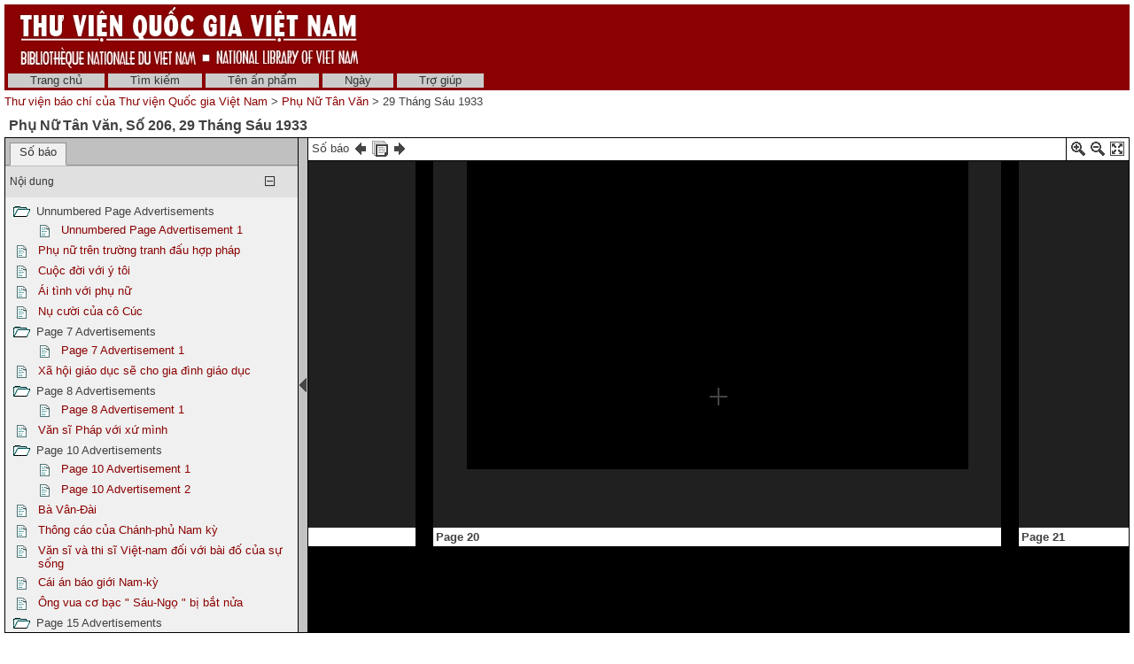

--- FILE ---
content_type: text/html; charset=utf-8
request_url: http://baochi.nlv.gov.vn/baochi/cgi-bin/baochi?a=d&d=HtCq19330629.2.20.1
body_size: 26638
content:

<!DOCTYPE HTML PUBLIC "-//W3C//DTD HTML 4.01 Transitional//EN" "http://www.w3.org/TR/html4/loose.dtd">
<html>
  <head>
    <title>Phụ Nữ Tân Văn 29 Tháng Sáu 1933 &mdash; Thư viện báo chí của Thư viện Quốc gia Việt Nam</title>
    <meta name="veridian-license" content="XXXXX-XXXXX-NFNLW-LMR3K" >
    <meta name="veridian-version" content="v40 (20121205)" >
    <meta name="google-site-verification" content="0sAFOyKA3QshQ_U_G_62qHKn-z_coN5MuYpLL-yybak" />
    <meta name="msvalidate.01" content="6D7E97232F71A25582093F86BB5BC683" />

    <link rel="shortcut icon" href="/baochi/custom/baochi/web/images/favicon.ico" >
    
    <!-- Core Veridian CSS -->
    <link rel="stylesheet" href="/baochi/web/style/20130530-veridian-core.css" type="text/css" charset="UTF-8" >
    <!--[if IE]>
      <link rel="stylesheet" href="/baochi/web/style/20130530-veridian-core-ie.css" type="text/css" >
    <![endif]-->

    <!-- Inline CSS, to use macros -->
    <style type="text/css">
      a
      {
        color: #8B0000;;
      }

      a:hover
      {
        color: #B24221;
      }

      body, p, select, table
      {
        color: #404040;
        font-family: 'Helvetica neue', Helvetica, 'Lucida Sans Unicode', 'Arial Unicode MS', 'Lucida Sans', Arial, sans-serif;
      }

      h2
      {
        color: #404040; font-family: 'Helvetica neue', Helvetica, 'Lucida Sans Unicode', 'Arial Unicode MS', 'Lucida Sans', Arial, sans-serif; font-size: 12pt; font-weight: bold; margin-bottom: 2px; margin-top: 13px; padding-bottom: 2px; padding-top: 0px;
      }

      .veridianhighlightcolor
      {
        background-color: #FFFF77;
      }

      .veridianmaincolor
      {
        background-color: #8B0000;;
      }
    </style>

    <!--[if lt IE 7]>
      <style type="text/css"> #bodydiv { height: 100% } </style>
    <![endif]-->


    
    <!-- JQuery core files and plugins used -->
    <script type="text/javascript" src="/baochi/web/script/jquery/jquery-1.4.4.min.js"></script>
    <script type="text/javascript" src="/baochi/web/script/jquery/jquery.cooquery.min.js"></script>
    <script type="text/javascript" src="/baochi/web/script/jquery/jquery.disable.text.select.pack.js"></script>
    <script type="text/javascript" src="/baochi/web/script/jquery/jquery.mousewheel.min.js"></script>

    <!-- Core Veridian Javascript -->
    <script type="text/javascript" src="/baochi/web/script/20130530-veridian-core.js"></script>
    <!--[if lt IE 7]>
      <script type="text/javascript" src="/baochi/web/script/20130530-veridian-core-ie.js"></script>
    <![endif]-->

    <!-- Core Veridian Javascript values -->
    <script type="text/javascript">
      // <![CDATA[

      var gwcgi = '/baochi/cgi-bin/baochi';
      var linkSafePageArgs = 'a%3dd%26d%3dHtCq19330629.2.20.1';
      var state = 'e=-------vi-20--1--img-txIN------';

      var loadingString = "Đang tải...";
      var saveString = "Lưu lại";
      var savedString = "Đã lưu lại";
      var savingString = "Đang lưu lại...";

      // ]]>
    </script>

    <!-- Veridian metadata editing Javascript, if enabled -->
    


    
<link rel="stylesheet" href="/baochi/web/style/20130530-veridian-interface-original.css" type="text/css" >

<script type="text/javascript" language="javascript">
  (function(i,s,o,g,r,a,m){i['GoogleAnalyticsObject']=r;i[r]=i[r]||function(){
  (i[r].q=i[r].q||[]).push(arguments)},i[r].l=1*new Date();a=s.createElement(o),
  m=s.getElementsByTagName(o)[0];a.async=1;a.src=g;m.parentNode.insertBefore(a,m)
  })(window,document,'script','//www.google-analytics.com/analytics.js','ga');

  ga('create', 'UA-42233009-1', 'nlv.gov.vn');
  ga('send', 'pageview');

</script>

<!-- Inline CSS, to use macros -->
<style type="text/css">
  a.originalnavbarlink, a.originalnavbarlink:link, a.originalnavbarlink:visited
  {
    color: #333333;
    background-color: #CCCCCC;
    padding-bottom: 1px;
  }

  a.originalnavbarlink:hover
  {
    color: white;
    background-color: #666666;
    padding-bottom: 1px;
  }

  a.originalnavbarlinkactive, a.originalnavbarlinkactive:link, a.originalnavbarlinkactive:visited
  {
    color: #333333;
    background-color: #FFFFFF;
    padding-bottom: 1px;
  }

  a.originalfooterlink, a.originalfooterlink:link, a.originalfooterlink:visited
  {
    color: #CCCCCC;
  }

  a.originalfooterlink:hover
  {
    color: white;
  }
</style>

    

<link rel="stylesheet" href="/baochi/web/style/20130530-panojs.css" type="text/css" >


  </head>

  <body>
    <div id="bodydiv">
      
      
<div id="headerdiv" style="padding-left: 5px; padding-right: 5px; padding-top: 5px; ">
  <table cellspacing="0" cellpadding="0" style="background-color: #8B0000;" width="100%">
    <tr>
      <td height="73" style="white-space: nowrap; padding-left: 15px">
        <a href="http://www.dlconsulting.com"><img src="/baochi/custom/baochi/web/images/baochiheader.jpg" style="border: none" alt="National Library of Vietnam" title="National Library of Vietnam" /></a>
      </td>
      <td height="73" style="white-space: nowrap; text-align: right; padding-right: 15px">
        
        
      </td>
    </tr>
  </table>
  
<!-- BAOCHI CUSTOMISATION: No space between the header and the navigation bar -->
<div id="veridiannavigationbar" class="veridianprinthide">
  <table cellspacing="0" cellpadding="0" style="background-color: #8B0000;; color: white" width="100%">
    <tr style="height: 23px">
      <td style="white-space: nowrap; vertical-align: middle" width="100%">
        
<a class="originalnavbarlink" style="margin-left: 4px;" href="/baochi/cgi-bin/baochi?a=p&amp;p=home&amp;e=-------vi-20--1--img-txIN------">Trang chủ</a>

<a class="originalnavbarlink" href="/baochi/cgi-bin/baochi?a=q&amp;e=-------vi-20--1--img-txIN------">Tìm kiếm</a>


  <a class="originalnavbarlink" href="/baochi/cgi-bin/baochi?a=cl&amp;cl=CL1&amp;e=-------vi-20--1--img-txIN------">Tên ấn phẩm</a>
  
<a class="originalnavbarlink" href="/baochi/cgi-bin/baochi?a=cl&amp;cl=CL2&amp;e=-------vi-20--1--img-txIN------">Ngày</a>

<a class="originalnavbarlink" style="border-right: none" href="/baochi/cgi-bin/baochi?a=p&amp;p=help&amp;e=-------vi-20--1--img-txIN------#all" onclick="openHelpPopup('allContent'); return false;">Trợ giúp</a>

      </td>
      
    </tr>
  </table>
</div>

  <table class="veridianprinthide" cellspacing="0" cellpadding="0" style="padding-top: 5px" width="100%">
    <tr>
      <td align="left">
<a href="/baochi/cgi-bin/baochi?a=p&amp;p=home&amp;e=-------vi-20--1--img-txIN------">Thư viện báo chí của Thư viện Quốc gia Việt Nam</a> &gt;

  <a href="/baochi/cgi-bin/baochi?a=cl&amp;cl=CL1&amp;sp=HtCq&amp;e=-------vi-20--1--img-txIN------">Phụ Nữ Tân Văn</a> &gt;  29 Tháng Sáu 1933
</td>
      <td align="right"></td>
    </tr>
  </table>
</div>
<div id="veridiancontentdiv">
  <table cellpadding="0" cellspacing="0" width="100%">
    <tr>
      <td id="veridiancontent" style="padding: 5px" valign="top">


                 

<div style="padding-top: 5px; padding-left: 5px; padding-right: 5px">
  <h2 style="margin-top: 0px">Phụ Nữ Tân Văn&#44; Số 206&#44; 29 Tháng Sáu 1933 </h2>
</div>
       <table id="veridiandocumentdisplaytable" cellpadding="0" cellspacing="0" width="100%">     <tr>       <!-- Left pane contains tab with document table of contents + document comment areas and section-level tab -->       <td id="veridiandocumentdisplayleftpane" width="330" valign="top">         <div id="veridiandocumentdisplayleftpaneheader">           <table id="veridiandocumentdisplayleftpanetabgroup" cellpadding="0" cellspacing="0" width="100%">             <tr>                                
<td class="veridiantabspacercell"><img src="/baochi/web/images/core/spacer.gif" width="5" height="1" alt="" title="" /></td>
<td class="veridiantabcell">
  <a id="veridiandocumentdisplayleftpanedocumentleveltab" class="veridiantabselected" href="#" onclick="selectDocumentDisplayLeftPaneTab('veridiandocumentdisplayleftpanedocumentleveltab'); return false;">Số báo</a>
</td>
                                <td class="veridiantabspacercell" width="100%"><img src="/baochi/web/images/core/spacer.gif" width="5" height="1" alt="" title="" /></td>             </tr>           </table>         </div>         <div id="veridiandocumentdisplayleftpanecontent" style="background-color: #F0F0F0">    <div id="veridiandocumentdisplayleftpanecontentpadding">                            <div id="veridiandocumentdisplayleftpanedocumentleveltabcontent" >                 <table cellpadding="0" cellspacing="0" width="100%">                   

  
<tr id="documentleveltabcontentsareaheader" class="veridiancollapsibletableentryheader" onclick="toggleAutoResizeCollapsibleTableEntry('veridiandocumentdisplayleftpanecontent', 'veridiandocumentdisplayleftpanedocumentleveltabcontent', 'documentleveltabcontentsarea'); return false;">
  <td class="veridiancollapsibletableentryheadercell" style="border-top: 1px solid #C0C0C0; border-bottom: none">Nội dung</td>
  <td class="veridiancollapsibletableentryheadercell" style="border-top: 1px solid #C0C0C0; border-bottom: none" width="1%">
    <img id="documentleveltabcontentsareaplus" src="/baochi/web/images/core/iconplus.gif" width="12" height="12" alt="+" title="+" style="display: none" />
    <img id="documentleveltabcontentsareaminus" src="/baochi/web/images/core/iconminus.gif" width="12" height="12" alt="-" title="-" style="display: none" />
  </td>
</tr>
<tr id="documentleveltabcontentsareacontent" class="veridiancollapsibletableentrycontent">
  <td colspan="2">
    <!-- This is resized to the correct height by code in veridian-core.js via veridian-document-display.js -->
    <div id="documentleveltabcontentsareacontentdiv" style="height: 0px; overflow: auto">
      <div id="documentleveltabcontentsareacontentpaddingdiv" style="padding-left: 5px; padding-right: 5px; padding-top: 5px; padding-bottom: 10px">

    <div id="veridiandocumentdisplayleftpanecontentscontainer">
      <!-- Filled by AJAX when the document-level tab is first selected -->
    </div>
  
      </div>
    </div>
  </td>
</tr>
<!-- This is ugly but we can't call initialiseCollapsibleTableEntry() inside the modified elements -->
<tr><td style="display: none"><script type="text/javascript">initialiseCollapsibleTableEntry('documentleveltabcontentsarea', 'expanded');</script></td></tr>

                   

                   

                 </table>               </div>                  </div>         </div>       </td>        
<td id="veridiandocumentdisplaypaneseparator" align="center" valign="middle" width="10"><img id="veridiandocumentdisplayhideleftpaneimage" src="/baochi/web/images/core/iconhide.gif" width="8" height="16" onclick="toggleLeftPaneHidden()" alt="Ẩn/hiện bảng bên trái " title="Ẩn/hiện bảng bên trái " style="cursor: pointer" /><img id="veridiandocumentdisplayshowleftpaneimage" src="/baochi/web/images/core/iconshow.gif" width="8" height="16" onclick="toggleLeftPaneHidden()" alt="Ẩn/hiện bảng bên trái " title="Ẩn/hiện bảng bên trái " style="cursor: pointer; display: none" /></td>
        <!-- Right pane contains PanoJS or Realistic Book viewer -->       <td id="veridiandocumentdisplayrightpane" valign="top">         <!-- Document-level PanoJS display -->         

<div id="veridiandocumentdisplayrightpaneheader" style="width: 100%">
  <table cellpadding="0" cellspacing="0" class="veridiandocumentdisplaypaneheadertable veridianviewercontrols" width="100%">
    <tr>
      <td style="white-space: nowrap">
        Số báo&nbsp;<a href="/baochi/cgi-bin/baochi?a=d&amp;d=HtCq19330622&amp;e=-------vi-20--1--img-txIN------" title="số báo trước"><img src="/baochi/web/images/core/iconprev.gif" width="18" height="18" alt="số báo trước" style="vertical-align: middle" title="số báo trước" /></a>&nbsp;<a href="/baochi/cgi-bin/baochi?a=cl&amp;cl=CL1&amp;sp=HtCq&amp;e=-------vi-20--1--img-txIN------" title="Liệt kê tất cả số của ấn phẩm này "><img src="/baochi/web/images/core/iconalldocuments.gif" width="18" height="18" alt="Liệt kê tất cả số của ấn phẩm này " style="vertical-align: middle" title="Liệt kê tất cả số của ấn phẩm này " /></a>&nbsp;<a href="/baochi/cgi-bin/baochi?a=d&amp;d=HtCq19330810&amp;e=-------vi-20--1--img-txIN------" title="số báo sau"><img src="/baochi/web/images/core/iconnext.gif" width="18" height="18" alt="số báo sau" style="vertical-align: middle" title="số báo sau" /></a>
      </td>
      <td style="padding-left: 8px; padding-right: 4px; white-space: nowrap">
        &nbsp;
      </td>
      <td style="border-left: solid 1px black; padding-left: 4px; white-space: nowrap" width="16">
        <a href="#" onclick="viewerZoom(1); return false;" title="Phóng to"><img id="veridianpanojsiconzoomin" src="/baochi/web/images/core/iconzoomin.gif" width="18" height="18" alt="Phóng to" style="padding-top: 3px" title="Phóng to" /></a>&nbsp;<a href="#" onclick="viewerZoom(-1); return false;" title="Thu nhỏ"><img id="veridianpanojsiconzoomout" src="/baochi/web/images/core/iconzoomout.gif" width="18" height="18" alt="Thu nhỏ" style="padding-top: 3px" title="Thu nhỏ" /></a>&nbsp;<a href="#" onclick="toggleDocumentDisplayMaximised(); return false;" title="Tối đa"><img src="/baochi/web/images/core/iconmaximize.gif" width="18" height="18" alt="Tối đa" style="padding-top: 3px" title="Tối đa" /></a>
      </td>
    </tr>
  </table>
</div>

<table id="veridianpanojspopupmenu">
  <tr>
    <td id="veridianpanojspopupmenucell"></td>
  </tr>
</table>
<!-- The contextmenu handler is required for crappy IE, to prevent the normal browser context menu from appearing -->
<script type="text/javascript">
  $("#veridianpanojspopupmenu").bind("contextmenu", function() { return false; });
</script>

<!-- This is resized to the correct height to fill the screen by code in veridian-document-display.js -->
<div id="viewer" style="background-color: black; height: 0px; width: 100%">
  <div class="well" id="well"><!-- --></div>
  <div class="surface" id="touchArea" style="height: 100%; overflow: hidden; position: absolute; width: 100%"><!-- --></div>
</div>


<script type="text/javascript">
// <![CDATA[

var blankTile = '/baochi/web/images/core/blank.gif';
var documentOID = 'HtCq19330629';
var grabCursor = '/baochi/web/images/core/grab.cur';
var grabbingCursor = '/baochi/web/images/core/grabbing.cur';
var imageserverPageTileImageRequest = '/baochi/cgi-bin/imageserver/imageserver.pl?color=all&ext=jpg';
var loadingTile = '/baochi/web/images/core/blank.gif';

var level = 'document';
var mode = 'view';

var missingPageOIDs = {  };
var pageImageSizes = { '1.1':{'w':2562,'h':3484},'1.2':{'w':2562,'h':3484},'1.3':{'w':2562,'h':3484},'1.4':{'w':2562,'h':3484},'1.5':{'w':2562,'h':3484},'1.6':{'w':2562,'h':3484},'1.7':{'w':2562,'h':3484},'1.8':{'w':2562,'h':3484},'1.9':{'w':2562,'h':3484},'1.10':{'w':2562,'h':3484},'1.11':{'w':2562,'h':3484},'1.12':{'w':2562,'h':3484},'1.13':{'w':2562,'h':3484},'1.14':{'w':2562,'h':3484},'1.15':{'w':2562,'h':3484},'1.16':{'w':2562,'h':3484},'1.17':{'w':2562,'h':3484},'1.18':{'w':2562,'h':3484},'1.19':{'w':2562,'h':3484},'1.20':{'w':2562,'h':3484},'1.21':{'w':2562,'h':3484},'1.22':{'w':2562,'h':3484},'1.23':{'w':2562,'h':3484},'1.24':{'w':2562,'h':3484},'1.25':{'w':2562,'h':3484},'1.26':{'w':2562,'h':3484},'1.27':{'w':2562,'h':3484},'1.28':{'w':2562,'h':3484},'1.29':{'w':2562,'h':3484},'1.30':{'w':2562,'h':3484},'1.31':{'w':2562,'h':3484},'1.32':{'w':2562,'h':3484},'1.33':{'w':2562,'h':3484},'1.34':{'w':2562,'h':3484},'1.35':{'w':2562,'h':3484},'1.36':{'w':2562,'h':3484} };

// Filled by getPanoJSPageData() AJAX code
var sectionSelectionAreas = { };
var pageInfoBlocks = { };
var pagePopupBlocks = { };
var pageQueryTermAreas = { };
var logicalSectionTitles = { };
var logicalSectionPopupBlocks = { };

var initialDisplayArea = { 'page':'1.22','x':173,'y':1828,'w':2224,'h':1373 };
var initialSelectedSectionOID = '2.20.1';

// Start with the data for the initially displayed pages (the rest is obtained using getPanoJSData AJAX requests)
pageInfoBlocks['1.22'] = '<table><tr><td valign="top"><b>Page 20<\/b><\/td><\/tr><\/table>';
pagePopupBlocks['1.22'] = '    <tr><th>Page 20<\/th><\/tr>      <!-- BAOCHI CUSTOMISATION: Do not have the show text link for pages -->   <tr><td><a href="/baochi/cgi-bin/baochi?a=tc&amp;d=HtCq19330629.1.22&amp;e=-------vi-20--1--img-txIN------"><img src="/baochi/web/images/core/icontext_invert.gif" alt="Sửa lại văn bản của trang"/>&nbsp;Sửa lại văn bản của trang<\/a><\/td><\/tr> ';
pageQueryTermAreas['1.22'] = [];
sectionSelectionAreas['2.19'] = [{'id':'P21_TB00002','page':'1.21','x':271,'y':225,'w':1954,'h':224},{'id':'P21_TB00003','page':'1.21','x':518,'y':470,'w':1399,'h':170},{'id':'P21_TB00004','page':'1.21','x':153,'y':818,'w':1078,'h':2345},{'id':'P21_TB00005','page':'1.21','x':1250,'y':798,'w':1100,'h':2364},{'id':'P22_TB00002','page':'1.22','x':205,'y':355,'w':1094,'h':1436},{'id':'P22_TB00003','page':'1.22','x':1332,'y':369,'w':1085,'h':1366}];
logicalSectionTitles['2.19'] = 'Bịnh chó dại';
logicalSectionPopupBlocks['2.19'] = ' <!-- BAOCHI CUSTOMISATION: Translate the text for the type of document to the correct language --> <tr><th>Bịnh chó dại &#91;CHAPTER&#93;<\/th><\/tr> <tr><td><a title="Phóng to phần Bài báo này để đọc" href="/baochi/cgi-bin/baochi?a=d&amp;d=HtCq19330629.2.19&amp;srpos=&amp;e=-------vi-20--1--img-txIN------"><img src="/baochi/web/images/core/iconzoomtoread_invert.gif" />&nbsp;Phóng to phần Bài báo này<\/a><\/td><\/tr> <tr><td><a title="Tách riêng phần Bài báo này" href="/baochi/cgi-bin/baochi?a=d&amp;d=HtCq19330629.2.19&amp;srpos=&amp;dliv=none&amp;e=-------vi-20--1--img-txIN------"><img src="/baochi/web/images/core/iconclip_invert.gif" />&nbsp;Tách riêng phần Bài báo này<\/a><\/td><\/tr>  <!-- BAOCHI CUSTOMISATION: Do not have the show text link for pages --> <tr><td><a href="/baochi/cgi-bin/baochi?a=tc&amp;d=HtCq19330629.2.19&amp;e=-------vi-20--1--img-txIN------"><img src="/baochi/web/images/core/icontext_invert.gif" alt="Sửa lại phần văn bản của Bài báo"/>&nbsp;Sửa lại phần văn bản của Bài báo<\/a><\/td><\/tr> ';
sectionSelectionAreas['2.20.1'] = [{'id':'P22_CB00001','page':'1.22','x':173,'y':1828,'w':2224,'h':1373}];
logicalSectionTitles['2.20.1'] = 'Page 20 Advertisement 1';
logicalSectionPopupBlocks['2.20.1'] = ' <!-- BAOCHI CUSTOMISATION: Translate the text for the type of document to the correct language --> <tr><th>Page 20 Advertisement 1 &#91;ADVERTISEMENT&#93;<\/th><\/tr> <tr><td><a title="Phóng to phần Bài báo này để đọc" href="/baochi/cgi-bin/baochi?a=d&amp;d=HtCq19330629.2.20.1&amp;srpos=&amp;e=-------vi-20--1--img-txIN------"><img src="/baochi/web/images/core/iconzoomtoread_invert.gif" />&nbsp;Phóng to phần Bài báo này<\/a><\/td><\/tr> <tr><td><a title="Tách riêng phần Bài báo này" href="/baochi/cgi-bin/baochi?a=d&amp;d=HtCq19330629.2.20.1&amp;srpos=&amp;dliv=none&amp;e=-------vi-20--1--img-txIN------"><img src="/baochi/web/images/core/iconclip_invert.gif" />&nbsp;Tách riêng phần Bài báo này<\/a><\/td><\/tr>  <!-- BAOCHI CUSTOMISATION: Do not have the show text link for pages --> <tr><td><a href="/baochi/cgi-bin/baochi?a=tc&amp;d=HtCq19330629.2.20.1&amp;e=-------vi-20--1--img-txIN------"><img src="/baochi/web/images/core/icontext_invert.gif" alt="Sửa lại phần văn bản của Bài báo"/>&nbsp;Sửa lại phần văn bản của Bài báo<\/a><\/td><\/tr> ';

pageInfoBlocks['1.21'] = '<table><tr><td valign="top"><b>Page 19<\/b><\/td><\/tr><\/table>';
pagePopupBlocks['1.21'] = '    <tr><th>Page 19<\/th><\/tr>      <!-- BAOCHI CUSTOMISATION: Do not have the show text link for pages -->   <tr><td><a href="/baochi/cgi-bin/baochi?a=tc&amp;d=HtCq19330629.1.21&amp;e=-------vi-20--1--img-txIN------"><img src="/baochi/web/images/core/icontext_invert.gif" alt="Sửa lại văn bản của trang"/>&nbsp;Sửa lại văn bản của trang<\/a><\/td><\/tr> ';
pageQueryTermAreas['1.21'] = [];
sectionSelectionAreas['2.19'] = [{'id':'P21_TB00002','page':'1.21','x':271,'y':225,'w':1954,'h':224},{'id':'P21_TB00003','page':'1.21','x':518,'y':470,'w':1399,'h':170},{'id':'P21_TB00004','page':'1.21','x':153,'y':818,'w':1078,'h':2345},{'id':'P21_TB00005','page':'1.21','x':1250,'y':798,'w':1100,'h':2364},{'id':'P22_TB00002','page':'1.22','x':205,'y':355,'w':1094,'h':1436},{'id':'P22_TB00003','page':'1.22','x':1332,'y':369,'w':1085,'h':1366}];
logicalSectionTitles['2.19'] = 'Bịnh chó dại';
logicalSectionPopupBlocks['2.19'] = ' <!-- BAOCHI CUSTOMISATION: Translate the text for the type of document to the correct language --> <tr><th>Bịnh chó dại &#91;CHAPTER&#93;<\/th><\/tr> <tr><td><a title="Phóng to phần Bài báo này để đọc" href="/baochi/cgi-bin/baochi?a=d&amp;d=HtCq19330629.2.19&amp;srpos=&amp;e=-------vi-20--1--img-txIN------"><img src="/baochi/web/images/core/iconzoomtoread_invert.gif" />&nbsp;Phóng to phần Bài báo này<\/a><\/td><\/tr> <tr><td><a title="Tách riêng phần Bài báo này" href="/baochi/cgi-bin/baochi?a=d&amp;d=HtCq19330629.2.19&amp;srpos=&amp;dliv=none&amp;e=-------vi-20--1--img-txIN------"><img src="/baochi/web/images/core/iconclip_invert.gif" />&nbsp;Tách riêng phần Bài báo này<\/a><\/td><\/tr>  <!-- BAOCHI CUSTOMISATION: Do not have the show text link for pages --> <tr><td><a href="/baochi/cgi-bin/baochi?a=tc&amp;d=HtCq19330629.2.19&amp;e=-------vi-20--1--img-txIN------"><img src="/baochi/web/images/core/icontext_invert.gif" alt="Sửa lại phần văn bản của Bài báo"/>&nbsp;Sửa lại phần văn bản của Bài báo<\/a><\/td><\/tr> ';

pageInfoBlocks['1.23'] = '<table><tr><td valign="top"><b>Page 21<\/b><\/td><\/tr><\/table>';
pagePopupBlocks['1.23'] = '    <tr><th>Page 21<\/th><\/tr>      <!-- BAOCHI CUSTOMISATION: Do not have the show text link for pages -->   <tr><td><a href="/baochi/cgi-bin/baochi?a=tc&amp;d=HtCq19330629.1.23&amp;e=-------vi-20--1--img-txIN------"><img src="/baochi/web/images/core/icontext_invert.gif" alt="Sửa lại văn bản của trang"/>&nbsp;Sửa lại văn bản của trang<\/a><\/td><\/tr> ';
pageQueryTermAreas['1.23'] = [];
sectionSelectionAreas['2.21'] = [{'id':'P23_TB00002','page':'1.23','x':125,'y':236,'w':2171,'h':563},{'id':'P23_TB00003','page':'1.23','x':80,'y':916,'w':1116,'h':2302},{'id':'P23_TB00004','page':'1.23','x':1228,'y':896,'w':1111,'h':2322},{'id':'P24_TB00002','page':'1.24','x':213,'y':426,'w':1081,'h':1252},{'id':'P24_TB00003','page':'1.24','x':1341,'y':429,'w':1081,'h':1379}];
logicalSectionTitles['2.21'] = 'Tin tức trong nước';
logicalSectionPopupBlocks['2.21'] = ' <!-- BAOCHI CUSTOMISATION: Translate the text for the type of document to the correct language --> <tr><th>Tin tức trong nước &#91;CHAPTER&#93;<\/th><\/tr> <tr><td><a title="Phóng to phần Bài báo này để đọc" href="/baochi/cgi-bin/baochi?a=d&amp;d=HtCq19330629.2.21&amp;srpos=&amp;e=-------vi-20--1--img-txIN------"><img src="/baochi/web/images/core/iconzoomtoread_invert.gif" />&nbsp;Phóng to phần Bài báo này<\/a><\/td><\/tr> <tr><td><a title="Tách riêng phần Bài báo này" href="/baochi/cgi-bin/baochi?a=d&amp;d=HtCq19330629.2.21&amp;srpos=&amp;dliv=none&amp;e=-------vi-20--1--img-txIN------"><img src="/baochi/web/images/core/iconclip_invert.gif" />&nbsp;Tách riêng phần Bài báo này<\/a><\/td><\/tr>  <!-- BAOCHI CUSTOMISATION: Do not have the show text link for pages --> <tr><td><a href="/baochi/cgi-bin/baochi?a=tc&amp;d=HtCq19330629.2.21&amp;e=-------vi-20--1--img-txIN------"><img src="/baochi/web/images/core/icontext_invert.gif" alt="Sửa lại phần văn bản của Bài báo"/>&nbsp;Sửa lại phần văn bản của Bài báo<\/a><\/td><\/tr> ';


// Controls how far from absolute minimum zoom the "zoomed out" (initial document display) view is
var zoomedOutOffset = 1;

// Controls how far from absolute maximum zoom the "zoomed in" (logical section display) view is
var zoomedInOffset = 2;

// ]]>
</script>


<script type="text/javascript" src="/baochi/web/script/20130530-PanoJS.js"></script>
<script type="text/javascript" src="/baochi/web/script/20130530-EventUtils.js"></script>
<script type="text/javascript" src="/baochi/web/script/20130530-veridian-panojs.js"></script>
<script type="text/javascript" src="/baochi/web/script/20130530-touchMapLite.event.touch.js"></script>

         <!-- Document-level Realistic Book display -->                </td>     </tr>   </table>   
<script type="text/javascript" src="/baochi/web/script/20130530-veridian-document-display.js"></script>

<script type="text/javascript">
  // <![CDATA[

  var documentOID = 'HtCq19330629';
  var documentDisplayMaximised = ('' == 'true');

  // This must be defined for each interface to include a calculateSpaceBelowDocumentDisplayTable function
  
function calculateSpaceBelowDocumentDisplayTable()
{
  if ($('#footerdiv').is(':visible'))
  {
    // The padding at the bottom of the veridiancontent area plus the footerdiv height
    return 5 + $("#footerdiv").outerHeight(true);
  }
  else
  {
    // Just the padding at the bottom of the veridiancontent area
    return 5;
  }
}


  // ]]>
</script>
    

      <!-- BAOCHI CUSTOMISATION: This is here to ensure the audit script does not complain:  -->
    </div>

    <!-- Help popup -->
    
<div id="veridianhelppopup" class="veridianpopup" style="width: 408px; height: 384px">
  <div class="veridianpopupclose" onclick="closeHelpPopup();">x</div>
  <div id="veridianhelppopupcontent" style="height: 366px"><!-- Filled by openHelpPopup() --></div>
</div>


    <!-- Metadata editing popup, if enabled -->
    

    <!-- Used for blocking out the background when a popup is open -->
    <div id="veridianbackgroundblocker" class="veridiansemitransparent" style="display: none"></div>
    <script type="text/javascript">
      <!-- This must use "#bodydiv" rather than "body" to handle the case where there is a scrollbar -->
      $("#veridianbackgroundblocker").css({ "width": $("#bodydiv").width(), "height": $("#bodydiv").height() });
    </script>

    

    
      
        <!-- 
Thời gian dự tính: 0.086773s<br />
Giờ trên máy độc giả: 0.065989s<br />
Giờ trên hệ thống: 0.016997s<br />
Children user time: 0.000000s<br />
Children system time: 0.000000s<br />
 -->
  </body>
</html>



--- FILE ---
content_type: text/javascript
request_url: http://baochi.nlv.gov.vn/baochi/web/script/jquery/jquery.disable.text.select.pack.js
body_size: 1205
content:
/**
 * .disableTextSelect - Disable Text Select Plugin
 *
 * Version: 1.1
 * Updated: 2007-11-28
 *
 * Used to stop users from selecting text
 *
 * Copyright (c) 2007 James Dempster (letssurf@gmail.com, http://www.jdempster.com/category/jquery/disabletextselect/)
 *
 * Dual licensed under the MIT (MIT-LICENSE.txt)
 * and GPL (GPL-LICENSE.txt) licenses.
 **/

/**
 * Requirements:
 * - jQuery (John Resig, http://www.jquery.com/)
 **/
(function($){if($.browser.mozilla){$.fn.disableTextSelect=function(){return this.each(function(){$(this).css({"MozUserSelect":"none"})})};$.fn.enableTextSelect=function(){return this.each(function(){$(this).css({"MozUserSelect":""})})}}else{if($.browser.msie){$.fn.disableTextSelect=function(){return this.each(function(){$(this).bind("selectstart.disableTextSelect",function(){return false})})};$.fn.enableTextSelect=function(){return this.each(function(){$(this).unbind("selectstart.disableTextSelect")})}}else{$.fn.disableTextSelect=function(){return this.each(function(){$(this).bind("mousedown.disableTextSelect",function(){return false})})};$.fn.enableTextSelect=function(){return this.each(function(){$(this).unbind("mousedown.disableTextSelect")})}}}})(jQuery)
